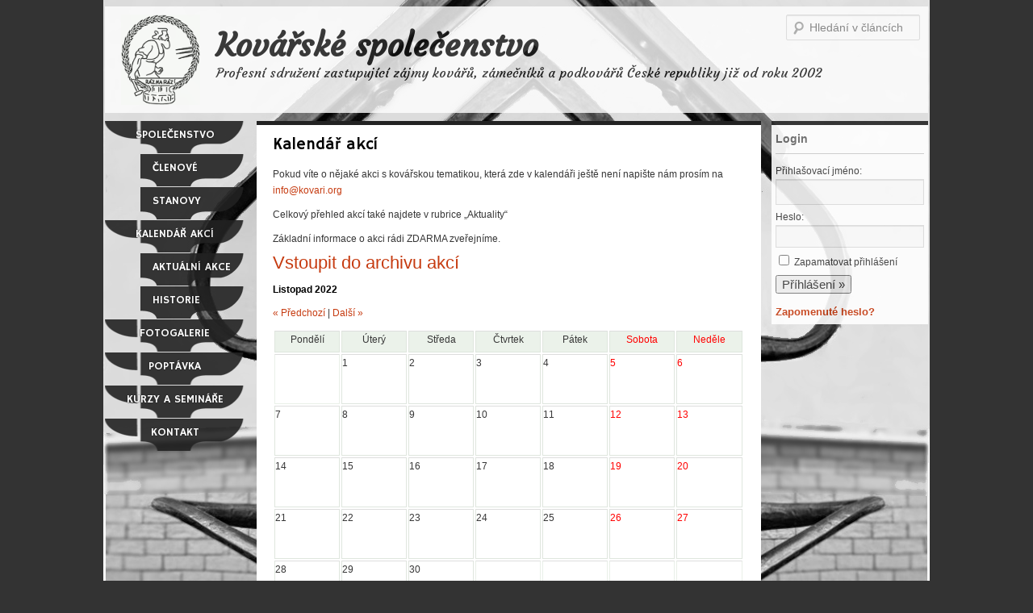

--- FILE ---
content_type: text/html; charset=UTF-8
request_url: http://www.kovari.org/spolecenstvo/kalendar?month=nov&yr=2022
body_size: 24043
content:

<!DOCTYPE html>
<!--[if IE 6]>
<html id="ie6" dir="ltr" lang="cs-CZ">
<![endif]-->
<!--[if IE 7]>
<html id="ie7" dir="ltr" lang="cs-CZ">
<![endif]-->
<!--[if IE 8]>
<html id="ie8" dir="ltr" lang="cs-CZ">
<![endif]-->
<!--[if !(IE 6) | !(IE 7) | !(IE 8)  ]><!-->
<html dir="ltr" lang="cs-CZ">
<!--<![endif]-->
<head>
<meta charset="UTF-8" />
<meta name="viewport" content="width=device-width" />
<title>Kalendář akcí | Kovářské společenstvo</title>
<link rel="profile" href="http://gmpg.org/xfn/11" />
<link rel="stylesheet" type="text/css" media="all" href="http://www.kovari.org/wp-content/themes/kovari/style.css" />
<link href='http://fonts.googleapis.com/css?family=Kaushan+Script|Marck+Script|Open+Sans+Condensed:300,300italic,700|Hammersmith+One&subset=latin,cyrillic,latin-ext' rel='stylesheet' type='text/css'>
<link href='http://fonts.googleapis.com/css?family=Courgette&subset=latin,latin-ext' rel='stylesheet' type='text/css'>
<link rel="pingback" href="http://www.kovari.org/xmlrpc.php" />
<!--[if lt IE 9]>
<script src="http://www.kovari.org/wp-content/themes/kovari/js/html5.js" type="text/javascript"></script>
<![endif]-->
<link rel="alternate" type="application/rss+xml" title="Kovářské společenstvo &raquo; RSS zdroj" href="http://www.kovari.org/feed" />
<link rel="alternate" type="application/rss+xml" title="Kovářské společenstvo &raquo; RSS komentářů" href="http://www.kovari.org/comments/feed" />
<link rel='stylesheet' id='wpBannerizeStyleDefault.css-css'  href='http://www.kovari.org/wp-content/plugins/wp-bannerize/css/wpBannerizeStyleDefault.css?ver=3.2.1' type='text/css' media='all' />
<link rel='stylesheet' id='wp_sidebarlogin_css_styles-css'  href='http://www.kovari.org/wp-content/plugins/sidebar-login/style.css?ver=3.2.1' type='text/css' media='all' />
<link rel='stylesheet' id='colorbox-theme1-css'  href='http://www.kovari.org/wp-content/plugins/jquery-lightbox-for-native-galleries/colorbox/theme1/colorbox.css?ver=1.3.14' type='text/css' media='screen' />
<link rel='stylesheet' id='NextGEN-css'  href='http://www.kovari.org/wp-content/plugins/nextgen-gallery/css/nggallery.css?ver=1.0.0' type='text/css' media='screen' />
<link rel='stylesheet' id='jquery.lightbox.min.css-css'  href='http://www.kovari.org/wp-content/plugins/wp-jquery-lightbox/styles/lightbox.min.cs_CZ.css?ver=1.3.4' type='text/css' media='all' />
<script type='text/javascript' src='http://www.kovari.org/wp-includes/js/l10n.js?ver=20101110'></script>
<script type='text/javascript' src='http://www.kovari.org/wp-includes/js/jquery/jquery.js?ver=1.6.1'></script>
<script type='text/javascript' src='http://www.kovari.org/wp-content/plugins/sidebar-login/js/blockui.js?ver=1.0'></script>
<script type='text/javascript'>
/* <![CDATA[ */
var sidebar_login_params = {
	ajax_url: "http://www.kovari.org/wp-admin/admin-ajax.php",
	login_nonce: "733b476d5e"
};
/* ]]> */
</script>
<script type='text/javascript' src='http://www.kovari.org/wp-content/plugins/sidebar-login/js/sidebar-login.js?ver=1.0'></script>
<script type='text/javascript' src='http://www.kovari.org/wp-content/plugins/jquery-lightbox-for-native-galleries/colorbox/jquery.colorbox-min.js?ver=1.3.14'></script>
<script type='text/javascript' src='http://www.kovari.org/wp-content/plugins/nextgen-gallery/js/jquery.cycle.all.min.js?ver=2.9995'></script>
<script type='text/javascript' src='http://www.kovari.org/wp-content/plugins/nextgen-gallery/js/ngg.slideshow.min.js?ver=1.05'></script>
<script type='text/javascript' src='http://www.kovari.org/wp-includes/js/comment-reply.js?ver=20090102'></script>
<link rel="EditURI" type="application/rsd+xml" title="RSD" href="http://www.kovari.org/xmlrpc.php?rsd" />
<link rel="wlwmanifest" type="application/wlwmanifest+xml" href="http://www.kovari.org/wp-includes/wlwmanifest.xml" /> 
<link rel='index' title='Kovářské společenstvo' href='http://www.kovari.org' />
<link rel='up' title='Společenstvo' href='http://www.kovari.org/spolecenstvo' />
<link rel='prev' title='Podkováři' href='http://www.kovari.org/spolecenstvo/podkovari' />
<link rel='next' title='Galerie' href='http://www.kovari.org/galerie' />
<meta name="generator" content="WordPress 3.2.1" />
<link rel='canonical' href='http://www.kovari.org/spolecenstvo/kalendar' />
<style type="text/css">
    .calnk a:hover {
        background-position:0 0;
        text-decoration:none;  
        color:#000000;
        border-bottom:1px dotted #000000;
     }
    .calnk a:visited {
        text-decoration:none;
        color:#000000;
        border-bottom:1px dotted #000000;
    }
    .calnk a {
        text-decoration:none; 
        color:#000000; 
        border-bottom:1px dotted #000000;
    }
    .calnk a span { 
        display:none; 
    }
    .calnk a:hover span {
        color:#333333; 
        background:#F6F79B; 
        display:block;
        position:absolute; 
        margin-top:1px; 
        padding:5px; 
        width:150px; 
        z-index:100;
        line-height:1.2em;
    }
    .calendar-table {
        border:0 !important;
        width:100% !important;
        border-collapse:separate !important;
        border-spacing:2px !important;
    }
    .calendar-heading {
        height:25px;
        text-align:center;
    }
    .calendar-next {
        width:25%;
        text-align:center;
    }
    .calendar-prev {
        width:25%;
        text-align:center;
    }
    .calendar-month {
        width:50%;
        text-align:center;
        font-weight:bold;
    }
    .normal-day-heading {
        text-align:center;
        width:25px;
        height:25px;
        font-size:0.8em;
        border:1px solid #DFE6DE;
        background-color:#EBF2EA;
    }
    .weekend-heading {
        text-align:center;
        width:25px;
        height:25px;
        font-size:0.8em;
        border:1px solid #DFE6DE;
        background-color:#EBF2EA;
        color:#FF0000;
    }
    .day-with-date {
        vertical-align:text-top;
        text-align:left;
        width:60px;
        height:60px;
        border:1px solid #DFE6DE;
    }
    .no-events {

    }
    .day-without-date {
        width:60px;
        height:60px;
        border:1px solid #E9F0E8;
    }
    span.weekend {
        color:#FF0000;
    }
    .current-day {
        vertical-align:text-top;
        text-align:left;
        width:60px;
        height:60px;
        border:1px solid #BFBFBF;
        background-color:#E4EBE3;
    }
    span.event {
        font-size:0.75em;
    }
    .kjo-link {
        font-size:0.75em;
        text-align:center;
    }
    .calendar-date-switcher {
        height:25px;
        text-align:center;
    }
    .calendar-date-switcher form {
        margin:2px;
    }
    .calendar-date-switcher input {
        border:1px #D6DED5 solid;
        margin:0;
    }
    .calendar-date-switcher select {
        border:1px #D6DED5 solid;
        margin:0;
    }
    .calnk a:hover span span.event-title {
        padding:0;
        text-align:center;
        font-weight:bold;
        font-size:1.2em;
        margin-left:0px;
    }
    .calnk a:hover span span.event-title-break {
        width:96%;
        text-align:center;
        height:1px;
        margin-top:5px;
        margin-right:2%;
        padding:0;
        background-color:#000000;
        margin-left:0px;
    }
    .calnk a:hover span span.event-content-break {
        width:96%;
        text-align:center;
        height:1px;
        margin-top:5px;
        margin-right:2%;
        padding:0;
        background-color:#000000;
        margin-left:0px;
    }
    .page-upcoming-events {
        font-size:80%;
    }
    .page-todays-events {
        font-size:80%;
    }
    .calendar-table table,.calendar-table tbody,.calendar-table tr,.calendar-table td {
        margin:0 !important;
        padding:0 !important;
    }
    table.calendar-table {
        margin-bottom:5px !important;
    }
    .cat-key {
        width:100%;
        margin-top:30px;
        padding:5px;
        border:0 !important;
    }
    .cal-separate {
       border:0 !important;
       margin-top:10px;
    }
    table.cat-key {
       margin-top:5px !important;
       border:1px solid #DFE6DE !important;
       border-collapse:separate !important;
       border-spacing:4px !important;
       margin-left:2px !important;
       width:99.5% !important;
       margin-bottom:5px !important;
    }
    .cat-key td {
       border:0 !important;
    }
</style>
<!-- <meta name="NextGEN" version="1.9.2" /> -->
<!-- jQuery Lightbox For Native Galleries v3.2.2 | http://www.viper007bond.com/wordpress-plugins/jquery-lightbox-for-native-galleries/ -->
<script type="text/javascript">
// <![CDATA[
	jQuery(document).ready(function($){
		$(".gallery").each(function(index, obj){
			var galleryid = Math.floor(Math.random()*10000);
			$(obj).find("a").colorbox({rel:galleryid, maxWidth:"95%", maxHeight:"95%"});
		});
		$("a.lightbox").colorbox({maxWidth:"95%", maxHeight:"95%"});
	});
// ]]>
</script>
</head>

<body class="page page-id-114 page-child parent-pageid-372 page-template-default singular two-column right-sidebar">

	<!--
	<div class="wp_bannerize top">
		</div>
	-->

<div id="page" class="hfeed ide114">
	
	
	<header id="branding" role="banner">
			<a href="/" class="logo"><img src="http://www.kovari.org/wp-content/themes/kovari/images/kovari-logo.gif" alt="Kovářské společenstvo"></a>
			<hgroup>
				<h1 id="site-title"><span><a href="http://www.kovari.org/" title="Kovářské společenstvo" rel="home">Kovářské společenstvo</a></span></h1>
				<h2 id="site-description">Profesní sdružení zastupující zájmy kovářů, zámečníků a podkovářů České republiky již od roku 2002</h2>
			</hgroup>


					<form method="get" id="searchform" action="http://www.kovari.org/">
		<label for="s" class="assistive-text">Hledat</label>
		<input type="text" class="field" name="s" id="s" placeholder="Hledání v článcích" />
		<input type="submit" class="submit" name="submit" id="searchsubmit" value="Hledat" />
	</form>

	</header><!-- #branding -->


	<nav id="access" role="navigation">
		<!-- <h3 class="assistive-text"></h3>
				<div class="skip-link"><a class="assistive-text" href="#content" title=""></a></div>
		<div class="skip-link"><a class="assistive-text" href="#secondary" title=""></a></div>
		-->
		<div class="menu-hlavni-menu-container"><ul id="menu-hlavni-menu" class="menu"><li id="menu-item-460" class="menu-item menu-item-type-post_type menu-item-object-page current-page-ancestor menu-item-460"><a href="http://www.kovari.org/spolecenstvo">Společenstvo</a></li>
<li id="menu-item-20" class="menu-item menu-item-type-post_type menu-item-object-page menu-item-20"><a href="http://www.kovari.org/clenove">Členové</a></li>
<li id="menu-item-1335" class="menu-item menu-item-type-taxonomy menu-item-object-category menu-item-1335"><a href="http://www.kovari.org/category/kalendar-akce">Kalendář akcí</a></li>
<li id="menu-item-1285" class="menu-item menu-item-type-post_type menu-item-object-page menu-item-1285"><a href="http://www.kovari.org/fotogalerie">Fotogalerie</a></li>
<li id="menu-item-1271" class="menu-item menu-item-type-post_type menu-item-object-page menu-item-1271"><a href="http://www.kovari.org/spolecenstvo/za_kolik">Poptávka</a></li>
<li id="menu-item-1255" class="menu-item menu-item-type-taxonomy menu-item-object-category menu-item-1255"><a href="http://www.kovari.org/category/kurzy-a-seminare">Kurzy a semináře</a></li>
</ul></div>	</nav><!-- #access -->



	<div id="main">
				<!-- #secondary-menu -->
				<nav id="secondary-menu" role="navigation">
					<div class="menu-leve-menu-container"><ul id="menu-leve-menu" class="menu"><li id="menu-item-1274" class="menu-item menu-item-type-post_type menu-item-object-page menu-item-1274"><a href="http://www.kovari.org/">Společenstvo</a>
<ul class="sub-menu">
	<li id="menu-item-1233" class="menu-item menu-item-type-post_type menu-item-object-page menu-item-1233"><a href="http://www.kovari.org/clenove">Členové</a></li>
	<li id="menu-item-1273" class="menu-item menu-item-type-post_type menu-item-object-page menu-item-1273"><a href="http://www.kovari.org/spolecenstvo/stanovy">Stanovy</a></li>
</ul>
</li>
<li id="menu-item-362" class="menu-item menu-item-type-post_type menu-item-object-page current-menu-item page_item page-item-114 current_page_item menu-item-362"><a href="http://www.kovari.org/spolecenstvo/kalendar">Kalendář akcí</a>
<ul class="sub-menu">
	<li id="menu-item-458" class="menu-item menu-item-type-post_type menu-item-object-page current-page-ancestor current-page-parent menu-item-458"><a href="http://www.kovari.org/spolecenstvo">Aktuální akce</a></li>
	<li id="menu-item-1275" class="menu-item menu-item-type-taxonomy menu-item-object-category menu-item-1275"><a href="http://www.kovari.org/category/kalendar-akce">Historie</a></li>
</ul>
</li>
<li id="menu-item-1284" class="menu-item menu-item-type-post_type menu-item-object-page menu-item-1284"><a href="http://www.kovari.org/fotogalerie">Fotogalerie</a></li>
<li id="menu-item-1272" class="menu-item menu-item-type-post_type menu-item-object-page menu-item-1272"><a href="http://www.kovari.org/spolecenstvo/za_kolik">Poptávka</a></li>
<li id="menu-item-989" class="menu-item menu-item-type-taxonomy menu-item-object-category menu-item-989"><a href="http://www.kovari.org/category/kurzy-a-seminare">Kurzy a semináře</a></li>
<li id="menu-item-35" class="menu-item menu-item-type-post_type menu-item-object-page menu-item-35"><a href="http://www.kovari.org/spolecenstvo/kontakt">Kontakt</a></li>
</ul></div>					
									</nav><!-- #secondary-menu -->

		<div id="primary">
			<div id="content" role="main">

				
				
<article id="post-114" class="post-114 page type-page status-publish hentry">
	<header class="entry-header">
		<h1 class="entry-title">Kalendář akcí</h1>
	</header><!-- .entry-header -->

	<div class="entry-content">
		<p><span class="page-upcoming-events"></span></p>
<p>Pokud víte o nějaké akci s kovářskou tematikou, která zde v kalendáři ještě není napište nám prosím na <a href="mailto:info@kovari.org">info@kovari.org</a></p>
<p>Celkový přehled akcí také najdete v rubrice &#8222;Aktuality&#8220;</p>
<p>Základní informace o akci rádi ZDARMA zveřejníme.</p>
<p><a href="/category/kalendar-akce" class="enterArchive">Vstoupit do archivu akcí</a></p>
<p><h2>Listopad 2022</h2><p><a href="http://www.kovari.org/spolecenstvo/kalendar?month=oct&amp;yr=2022">&laquo; Předchozí</a> | <a href="http://www.kovari.org/spolecenstvo/kalendar?month=dec&amp;yr=2022">Další &raquo;</a></p>
<table cellspacing="1" cellpadding="0" class="calendar-table">
<tr>
        <td class="normal-day-heading">Pondělí</td>
        <td class="normal-day-heading">Úterý</td>
        <td class="normal-day-heading">Středa</td>
        <td class="normal-day-heading">Čtvrtek</td>
        <td class="normal-day-heading">Pátek</td>
        <td class="weekend-heading">Sobota</td>
        <td class="weekend-heading">Neděle</td>
</tr>
<tr>
        <td class="day-without-date">&nbsp;</td>
        <td class="day-with-date no-events"><span >1</span><span class="event"><br /></span></td>
        <td class="day-with-date no-events"><span >2</span><span class="event"><br /></span></td>
        <td class="day-with-date no-events"><span >3</span><span class="event"><br /></span></td>
        <td class="day-with-date no-events"><span >4</span><span class="event"><br /></span></td>
        <td class="day-with-date no-events"><span class="weekend">5</span><span class="event"><br /></span></td>
        <td class="day-with-date no-events"><span class="weekend">6</span><span class="event"><br /></span></td>
</tr>
<tr>
        <td class="day-with-date no-events"><span >7</span><span class="event"><br /></span></td>
        <td class="day-with-date no-events"><span >8</span><span class="event"><br /></span></td>
        <td class="day-with-date no-events"><span >9</span><span class="event"><br /></span></td>
        <td class="day-with-date no-events"><span >10</span><span class="event"><br /></span></td>
        <td class="day-with-date no-events"><span >11</span><span class="event"><br /></span></td>
        <td class="day-with-date no-events"><span class="weekend">12</span><span class="event"><br /></span></td>
        <td class="day-with-date no-events"><span class="weekend">13</span><span class="event"><br /></span></td>
</tr>
<tr>
        <td class="day-with-date no-events"><span >14</span><span class="event"><br /></span></td>
        <td class="day-with-date no-events"><span >15</span><span class="event"><br /></span></td>
        <td class="day-with-date no-events"><span >16</span><span class="event"><br /></span></td>
        <td class="day-with-date no-events"><span >17</span><span class="event"><br /></span></td>
        <td class="day-with-date no-events"><span >18</span><span class="event"><br /></span></td>
        <td class="day-with-date no-events"><span class="weekend">19</span><span class="event"><br /></span></td>
        <td class="day-with-date no-events"><span class="weekend">20</span><span class="event"><br /></span></td>
</tr>
<tr>
        <td class="day-with-date no-events"><span >21</span><span class="event"><br /></span></td>
        <td class="day-with-date no-events"><span >22</span><span class="event"><br /></span></td>
        <td class="day-with-date no-events"><span >23</span><span class="event"><br /></span></td>
        <td class="day-with-date no-events"><span >24</span><span class="event"><br /></span></td>
        <td class="day-with-date no-events"><span >25</span><span class="event"><br /></span></td>
        <td class="day-with-date no-events"><span class="weekend">26</span><span class="event"><br /></span></td>
        <td class="day-with-date no-events"><span class="weekend">27</span><span class="event"><br /></span></td>
</tr>
<tr>
        <td class="day-with-date no-events"><span >28</span><span class="event"><br /></span></td>
        <td class="day-with-date no-events"><span >29</span><span class="event"><br /></span></td>
        <td class="day-with-date no-events"><span >30</span><span class="event"><br /></span></td>
        <td class="day-without-date">&nbsp;</td>
        <td class="day-without-date">&nbsp;</td>
        <td class="day-without-date">&nbsp;</td>
        <td class="day-without-date">&nbsp;</td>
</tr>
</table>
<table class="cat-key">
<tr><td style="background-color:#198; width:20px; height:20px;" class="cat-key-cell"></td>
<td class="cat-key-cell">&nbsp;Jiná kategorie událostí</td></tr><tr><td style="background-color:#F6F79B; width:20px; height:20px;" class="cat-key-cell"></td>
<td class="cat-key-cell">&nbsp;Kovářské akce</td></tr><tr><td style="background-color:#cccccc; width:20px; height:20px;" class="cat-key-cell"></td>
<td class="cat-key-cell">&nbsp;Výstava</td></tr></table>
</p>
<div id="wp_fb_like_button" style="margin:15px 5px 15px 0;float:left;height:35px;"><script src="http://connect.facebook.net/en_US/all.js#xfbml=1"></script><fb:like href="http%3A%2F%2Fwww.kovari.org%2Fspolecenstvo%2Fkalendar" send="false" layout="standard" width="400" show_faces="false" font="arial" action="like" colorscheme="light"></fb:like></div>			</div><!-- .entry-content -->
	<footer class="entry-meta">
			</footer><!-- .entry-meta -->
</article><!-- #post-114 -->

					<div id="comments">
	
	
	
									
</div><!-- #comments -->

			</div><!-- #content -->
		</div><!-- #primary -->

		<div id="secondary" class="widget-area" role="complementary">
			<aside id="wp_sidebarlogin-3" class="widget widget_wp_sidebarlogin"><h3 class="widget-title"><span>Login</span></h3>		<form method="post" action="http://www.kovari.org/spolecenstvo/kalendar?month=nov&yr=2022&_login=1587011ed1">
		
			<p><label for="user_login">Přihlašovací jméno:</label> <input name="log" value="" class="text" id="user_login" type="text" /></p>
			<p><label for="user_pass">Heslo:</label> <input name="pwd" class="text" id="user_pass" type="password" /></p>			
	
						
			<p class="rememberme"><input name="rememberme" class="checkbox" id="rememberme" value="forever" type="checkbox" /> <label for="rememberme">Zapamatovat přihlášení</label></p>
			
			<p class="submit">
				<input type="submit" name="wp-submit" id="wp-submit" value="Příhlášení &raquo;" />
				<input type="hidden" name="redirect_to" class="redirect_to" value="http://www.kovari.org/spolecenstvo/kalendar?month=nov&yr=2022" />
				<input type="hidden" name="sidebarlogin_posted" value="1" />
				<input type="hidden" name="testcookie" value="1" />
			</p>
			
					
		</form>
		<ul class="sidebarlogin_otherlinks"><li><a href="http://www.kovari.org/wp-login.php?action=lostpassword" rel="nofollow">Zapomenuté heslo?</a></li></ul></aside><p></p>		</div><!-- #secondary .widget-area -->


	</div><!-- #main -->

	<footer id="colophon" role="contentinfo">
	
	<div class="wp_bannerize">
	<a  onclick="WPBannerizeJavascript.incrementClickCount(2)"  href="http://www.kovari.org/?p=1346" rel="nofollow" target="_top">
<img src="http://kovari.pluto.savvy.cz/wp-content/uploads/2012/01/heph_ban.gif" alt="" width="468" height="60"/>
</a>	</div>


			
<div id="site-generator">
Copyright ©2026 <a href="http://www.kovari.org">Kovářské společenstvo</a>
<aside id="nav_menu-3" class="widget widget_nav_menu"><div class="menu-v-paticce-container"><ul id="menu-v-paticce" class="menu"><li id="menu-item-503" class="menu-item menu-item-type-post_type menu-item-object-page menu-item-503"><a href="http://www.kovari.org/nahlaseni-zavadneho-obsahu">Nahlášení závadného obsahu na stránkách kovari.org</a></li>
<li id="menu-item-504" class="menu-item menu-item-type-post_type menu-item-object-page menu-item-504"><a href="http://www.kovari.org/spolecenstvo/kontakt">Kontakt</a></li>
</ul></div></aside>Web od <a href="http://www.rongvang.cz/" 
			style="display:inline-block; line-height: 25px; height: 25px; 
			background: url('http://www.kovari.org/wp-content/plugins/rv-branding/rongvang-hoverlogo-small.png') no-repeat 0% 100%;
			padding:0 0px 0 28px; margin: 2px 0 0 0;" 
			onmouseover="this.style.backgroundPosition='0% 0%'" 
			onmouseout="this.style.backgroundPosition='0% 100%'"
			>Rong Vang Media</a></div>



			
	</footer><!-- #colophon -->
</div><!-- #page -->

<script type='text/javascript'>
/* <![CDATA[ */
var wpBannerizeJavascriptLocalization = {
	ajaxURL: "http://www.kovari.org/wp-admin/admin-ajax.php"
};
/* ]]> */
</script>
<script type='text/javascript' src='http://www.kovari.org/wp-content/plugins/wp-bannerize/js/wpBannerizeFrontend.min.js?ver=3.0.50'></script>
<script type='text/javascript' src='http://www.kovari.org/wp-includes/js/jquery/ui.core.js?ver=1.8.12'></script>
<script type='text/javascript' src='http://www.kovari.org/wp-includes/js/jquery/ui.widget.js?ver=1.8.12'></script>
<script type='text/javascript' src='http://www.kovari.org/wp-includes/js/jquery/ui.mouse.js?ver=1.8.12'></script>
<script type='text/javascript' src='http://www.kovari.org/wp-includes/js/jquery/ui.sortable.js?ver=1.8.12'></script>
<script type='text/javascript'>
/* <![CDATA[ */
var JQLBSettings = {
	fitToScreen: "1",
	resizeSpeed: "200",
	displayDownloadLink: "0",
	navbarOnTop: "0",
	loopImages: "",
	resizeCenter: "",
	marginSize: "0",
	linkTarget: "_self",
	help: "",
	prevLinkTitle: "předchozí obrázek",
	nextLinkTitle: "další obrázek",
	prevLinkText: "&laquo; Předchozí",
	nextLinkText: "Další &raquo;",
	closeTitle: "zavřít galerii",
	image: "Obrázek ",
	of: " z ",
	download: "Download"
};
/* ]]> */
</script>
<script type='text/javascript' src='http://www.kovari.org/wp-content/plugins/wp-jquery-lightbox/jquery.lightbox.min.js?ver=1.3.4.1'></script>

</body>
</html>
